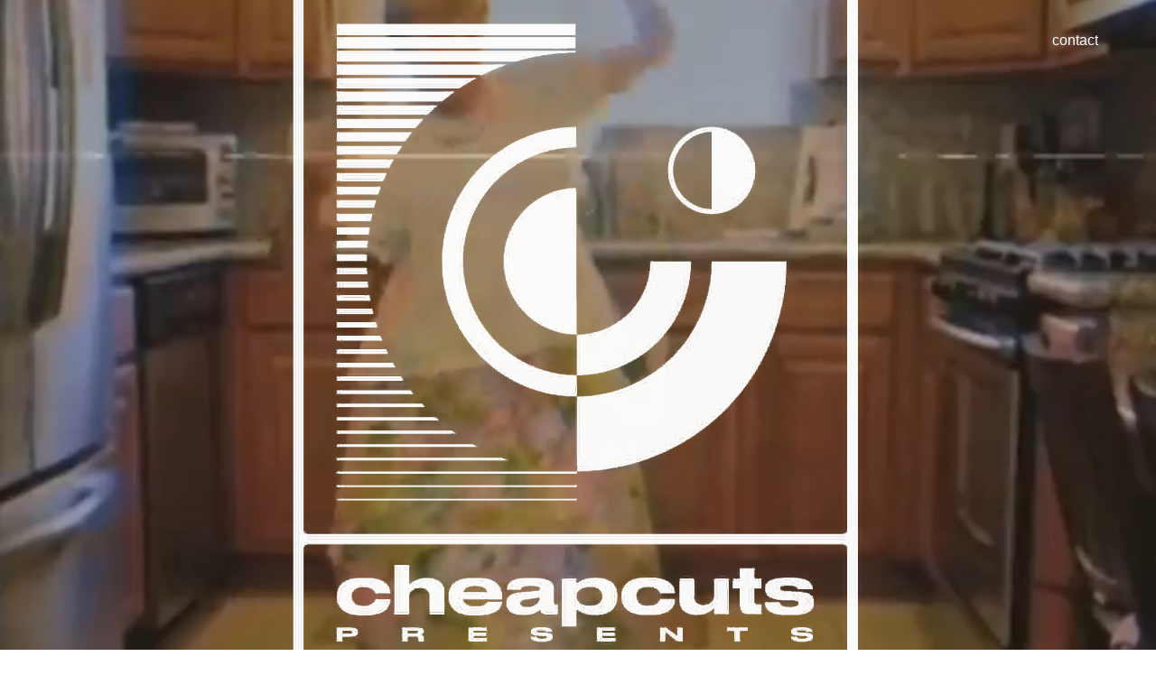

--- FILE ---
content_type: text/html; charset=utf-8
request_url: https://www.cheapcutsmusic.com/
body_size: 572
content:
<!DOCTYPE html>
<html lang="en">
<head>
<meta charset="UTF-8">
<meta name="viewport" content="width=device-width, initial-scale=1.0">
<meta name="description" content="Producers Of Locally Sourced Beats">
<title>Cheapcuts</title>
<style>
    body, html {
        margin: 0;
        padding: 0;
        height: 100%;
        overflow: hidden;
        font-family: 'Helvetica Neue', Helvetica, Arial, sans-serif;
    }
    #videoBG {
        position: fixed;
        top: 50%;  
        left: 50%;  
        transform: translate(-50%, -50%);  
        min-width: 100%;
        min-height: 100%;
        width: auto;
        height: auto;
        z-index: -100;
        object-fit: cover;  
    }
    .content {
        position: relative;
        z-index: 1;
    }
    .centeredImage {
        position: absolute;
        top: 50%;
        left: 50%;
        max-width: 50%;  
        width: 632px; 
        height: auto; 
        transform: translate(-50%, -50%);
        z-index: 2;
    }
    .contactLink { 
        position: fixed;
        top: 5%;
        right: 5%;
        z-index: 3;
        color: white;
        text-decoration: none;
        font-size: 16px;
    }
</style>
</head>
<body>
<video id="videoBG" autoplay muted loop playsinline>
    <source src="cheapcuts_bg.mp4" type="video/mp4">
    Your browser does not support the video tag.
</video>
<div class="content">
</div>
<a href="https://instagram.com/cheapcuts" class="contactLink">contact</a>
<img src="cheapcuts.png" alt="Centered Image" class="centeredImage">
<script>
    // Optional: JavaScript to toggle mute
    var video = document.getElementById("videoBG");
    video.onclick = function () {
        video.muted = !video.muted;
    }
</script>
<!-- Cloudflare Pages Analytics --><script defer src='https://static.cloudflareinsights.com/beacon.min.js' data-cf-beacon='{"token": "6aedaef12f5d408c99fc91a7fb9e4620"}'></script><!-- Cloudflare Pages Analytics --></body>
</html>